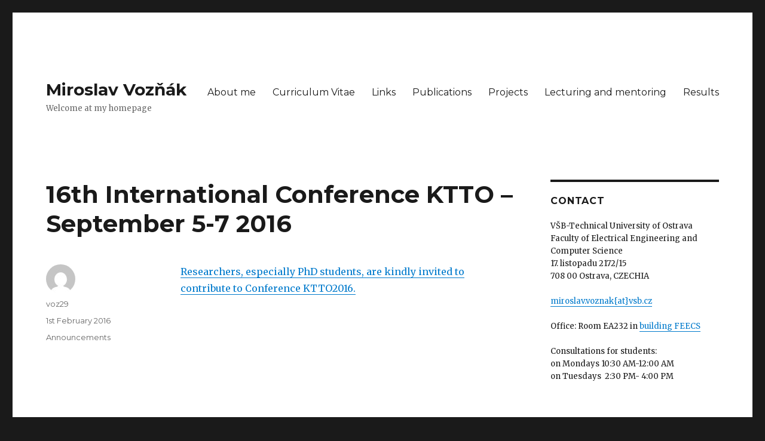

--- FILE ---
content_type: text/html; charset=UTF-8
request_url: http://voznak.ct.vsb.cz/index.php/2016/02/01/conference-ktto2016/
body_size: 6064
content:
<!DOCTYPE html>
<html lang="en-GB" class="no-js">
<head>
	<meta charset="UTF-8">
	<meta name="viewport" content="width=device-width, initial-scale=1">
	<link rel="profile" href="http://gmpg.org/xfn/11">
		<link rel="pingback" href="http://voznak.ct.vsb.cz/xmlrpc.php">
		<script>(function(html){html.className = html.className.replace(/\bno-js\b/,'js')})(document.documentElement);</script>
<title>16th International Conference KTTO &#8211; September 5-7 2016 &#8211; Miroslav  Vozňák</title>
<link rel='dns-prefetch' href='//vsrvfeia0ai-173.vsb.cz' />
<link rel='dns-prefetch' href='//fonts.googleapis.com' />
<link rel='dns-prefetch' href='//s.w.org' />
<link rel="alternate" type="application/rss+xml" title="Miroslav  Vozňák &raquo; Feed" href="http://voznak.ct.vsb.cz/index.php/feed/" />
<link rel="alternate" type="application/rss+xml" title="Miroslav  Vozňák &raquo; Comments Feed" href="http://voznak.ct.vsb.cz/index.php/comments/feed/" />
<link rel="alternate" type="application/rss+xml" title="Miroslav  Vozňák &raquo; 16th International Conference KTTO &#8211; September 5-7 2016 Comments Feed" href="http://voznak.ct.vsb.cz/index.php/2016/02/01/conference-ktto2016/feed/" />
		<script type="text/javascript">
			window._wpemojiSettings = {"baseUrl":"https:\/\/s.w.org\/images\/core\/emoji\/11\/72x72\/","ext":".png","svgUrl":"https:\/\/s.w.org\/images\/core\/emoji\/11\/svg\/","svgExt":".svg","source":{"concatemoji":"http:\/\/voznak.ct.vsb.cz\/wp-includes\/js\/wp-emoji-release.min.js?ver=4.9.28"}};
			!function(e,a,t){var n,r,o,i=a.createElement("canvas"),p=i.getContext&&i.getContext("2d");function s(e,t){var a=String.fromCharCode;p.clearRect(0,0,i.width,i.height),p.fillText(a.apply(this,e),0,0);e=i.toDataURL();return p.clearRect(0,0,i.width,i.height),p.fillText(a.apply(this,t),0,0),e===i.toDataURL()}function c(e){var t=a.createElement("script");t.src=e,t.defer=t.type="text/javascript",a.getElementsByTagName("head")[0].appendChild(t)}for(o=Array("flag","emoji"),t.supports={everything:!0,everythingExceptFlag:!0},r=0;r<o.length;r++)t.supports[o[r]]=function(e){if(!p||!p.fillText)return!1;switch(p.textBaseline="top",p.font="600 32px Arial",e){case"flag":return s([55356,56826,55356,56819],[55356,56826,8203,55356,56819])?!1:!s([55356,57332,56128,56423,56128,56418,56128,56421,56128,56430,56128,56423,56128,56447],[55356,57332,8203,56128,56423,8203,56128,56418,8203,56128,56421,8203,56128,56430,8203,56128,56423,8203,56128,56447]);case"emoji":return!s([55358,56760,9792,65039],[55358,56760,8203,9792,65039])}return!1}(o[r]),t.supports.everything=t.supports.everything&&t.supports[o[r]],"flag"!==o[r]&&(t.supports.everythingExceptFlag=t.supports.everythingExceptFlag&&t.supports[o[r]]);t.supports.everythingExceptFlag=t.supports.everythingExceptFlag&&!t.supports.flag,t.DOMReady=!1,t.readyCallback=function(){t.DOMReady=!0},t.supports.everything||(n=function(){t.readyCallback()},a.addEventListener?(a.addEventListener("DOMContentLoaded",n,!1),e.addEventListener("load",n,!1)):(e.attachEvent("onload",n),a.attachEvent("onreadystatechange",function(){"complete"===a.readyState&&t.readyCallback()})),(n=t.source||{}).concatemoji?c(n.concatemoji):n.wpemoji&&n.twemoji&&(c(n.twemoji),c(n.wpemoji)))}(window,document,window._wpemojiSettings);
		</script>
		<style type="text/css">
img.wp-smiley,
img.emoji {
	display: inline !important;
	border: none !important;
	box-shadow: none !important;
	height: 1em !important;
	width: 1em !important;
	margin: 0 .07em !important;
	vertical-align: -0.1em !important;
	background: none !important;
	padding: 0 !important;
}
</style>
<link rel='stylesheet' id='twentysixteen-fonts-css'  href='https://fonts.googleapis.com/css?family=Merriweather%3A400%2C700%2C900%2C400italic%2C700italic%2C900italic%7CMontserrat%3A400%2C700%7CInconsolata%3A400&#038;subset=latin%2Clatin-ext' type='text/css' media='all' />
<link rel='stylesheet' id='genericons-css'  href='http://vsrvfeia0ai-173.vsb.cz/wp-content/themes/twentysixteen/genericons/genericons.css?ver=3.4.1' type='text/css' media='all' />
<link rel='stylesheet' id='twentysixteen-style-css'  href='http://vsrvfeia0ai-173.vsb.cz/wp-content/themes/twentysixteen/style.css?ver=4.9.28' type='text/css' media='all' />
<!--[if lt IE 10]>
<link rel='stylesheet' id='twentysixteen-ie-css'  href='http://vsrvfeia0ai-173.vsb.cz/wp-content/themes/twentysixteen/css/ie.css?ver=20160816' type='text/css' media='all' />
<![endif]-->
<!--[if lt IE 9]>
<link rel='stylesheet' id='twentysixteen-ie8-css'  href='http://vsrvfeia0ai-173.vsb.cz/wp-content/themes/twentysixteen/css/ie8.css?ver=20160816' type='text/css' media='all' />
<![endif]-->
<!--[if lt IE 8]>
<link rel='stylesheet' id='twentysixteen-ie7-css'  href='http://vsrvfeia0ai-173.vsb.cz/wp-content/themes/twentysixteen/css/ie7.css?ver=20160816' type='text/css' media='all' />
<![endif]-->
<!--[if lt IE 9]>
<script type='text/javascript' src='http://vsrvfeia0ai-173.vsb.cz/wp-content/themes/twentysixteen/js/html5.js?ver=3.7.3'></script>
<![endif]-->
<script type='text/javascript' src='http://vsrvfeia0ai-173.vsb.cz/wp-includes/js/jquery/jquery.js?ver=1.12.4'></script>
<script type='text/javascript' src='http://vsrvfeia0ai-173.vsb.cz/wp-includes/js/jquery/jquery-migrate.min.js?ver=1.4.1'></script>
<link rel='https://api.w.org/' href='http://voznak.ct.vsb.cz/index.php/wp-json/' />
<link rel="EditURI" type="application/rsd+xml" title="RSD" href="http://voznak.ct.vsb.cz/xmlrpc.php?rsd" />
<link rel="wlwmanifest" type="application/wlwmanifest+xml" href="http://voznak.ct.vsb.cz/wp-includes/wlwmanifest.xml" /> 
<link rel='prev' title='Special Session on Networks &#038; Communication Systems (NCS 2016) &#8211; Italy, Rende &#8211; April 26-29, 2016' href='http://voznak.ct.vsb.cz/index.php/2016/01/08/special-session-on-networks-communication-systems-ncs-2016-italy-rende/' />
<link rel='next' title='Czech-China Scientific Conference 2016 &#8211; June 7, 2016' href='http://voznak.ct.vsb.cz/index.php/2016/03/01/czech-china-scientific-conference-2016/' />
<meta name="generator" content="WordPress 4.9.28" />
<link rel="canonical" href="http://voznak.ct.vsb.cz/index.php/2016/02/01/conference-ktto2016/" />
<link rel='shortlink' href='http://voznak.ct.vsb.cz/?p=191' />
<link rel="alternate" type="application/json+oembed" href="http://voznak.ct.vsb.cz/index.php/wp-json/oembed/1.0/embed?url=http%3A%2F%2Fvoznak.ct.vsb.cz%2Findex.php%2F2016%2F02%2F01%2Fconference-ktto2016%2F" />
<link rel="alternate" type="text/xml+oembed" href="http://voznak.ct.vsb.cz/index.php/wp-json/oembed/1.0/embed?url=http%3A%2F%2Fvoznak.ct.vsb.cz%2Findex.php%2F2016%2F02%2F01%2Fconference-ktto2016%2F&#038;format=xml" />
<link rel="icon" href="http://vsrvfeia0ai-173.vsb.cz/wp-content/uploads/2017/06/cropped-voz29-32x32.jpg" sizes="32x32" />
<link rel="icon" href="http://vsrvfeia0ai-173.vsb.cz/wp-content/uploads/2017/06/cropped-voz29-192x192.jpg" sizes="192x192" />
<link rel="apple-touch-icon-precomposed" href="http://vsrvfeia0ai-173.vsb.cz/wp-content/uploads/2017/06/cropped-voz29-180x180.jpg" />
<meta name="msapplication-TileImage" content="http://vsrvfeia0ai-173.vsb.cz/wp-content/uploads/2017/06/cropped-voz29-270x270.jpg" />
</head>

<body class="post-template-default single single-post postid-191 single-format-standard">
<div id="page" class="site">
	<div class="site-inner">
		<a class="skip-link screen-reader-text" href="#content">Skip to content</a>

		<header id="masthead" class="site-header" role="banner">
			<div class="site-header-main">
				<div class="site-branding">
					
											<p class="site-title"><a href="http://voznak.ct.vsb.cz/" rel="home">Miroslav  Vozňák</a></p>
											<p class="site-description">Welcome at my homepage</p>
									</div><!-- .site-branding -->

									<button id="menu-toggle" class="menu-toggle">Menu</button>

					<div id="site-header-menu" class="site-header-menu">
													<nav id="site-navigation" class="main-navigation" role="navigation" aria-label="Primary Menu">
								<div class="menu-menu-1-container"><ul id="menu-menu-1" class="primary-menu"><li id="menu-item-47" class="menu-item menu-item-type-post_type menu-item-object-page menu-item-home menu-item-47"><a href="http://voznak.ct.vsb.cz/">About me</a></li>
<li id="menu-item-162" class="menu-item menu-item-type-post_type menu-item-object-page menu-item-162"><a href="http://voznak.ct.vsb.cz/index.php/curriculum-vitae/">Curriculum Vitae</a></li>
<li id="menu-item-185" class="menu-item menu-item-type-post_type menu-item-object-page menu-item-185"><a href="http://voznak.ct.vsb.cz/index.php/links/">Links</a></li>
<li id="menu-item-48" class="menu-item menu-item-type-post_type menu-item-object-page menu-item-48"><a href="http://voznak.ct.vsb.cz/index.php/publications/">Publications</a></li>
<li id="menu-item-89" class="menu-item menu-item-type-post_type menu-item-object-page menu-item-89"><a href="http://voznak.ct.vsb.cz/index.php/projects/">Projects</a></li>
<li id="menu-item-107" class="menu-item menu-item-type-post_type menu-item-object-page menu-item-107"><a href="http://voznak.ct.vsb.cz/index.php/teaching/">Lecturing and mentoring</a></li>
<li id="menu-item-710" class="menu-item menu-item-type-post_type menu-item-object-page menu-item-710"><a href="http://voznak.ct.vsb.cz/index.php/results/">Results</a></li>
</ul></div>							</nav><!-- .main-navigation -->
						
											</div><!-- .site-header-menu -->
							</div><!-- .site-header-main -->

					</header><!-- .site-header -->

		<div id="content" class="site-content">

<div id="primary" class="content-area">
	<main id="main" class="site-main" role="main">
		
<article id="post-191" class="post-191 post type-post status-publish format-standard hentry category-announcements">
	<header class="entry-header">
		<h1 class="entry-title">16th International Conference KTTO &#8211; September 5-7 2016</h1>	</header><!-- .entry-header -->

	
	
	<div class="entry-content">
		<p><a href="https://ktto.vsb.cz/2016/" target="_blank" rel="noopener">Researchers, especially PhD students, are kindly invited to contribute to Conference KTTO2016.</a></p>
<p>&nbsp;</p>
<p>&nbsp;</p>
<p>&nbsp;</p>
	</div><!-- .entry-content -->

	<footer class="entry-footer">
		<span class="byline"><span class="author vcard"><img alt='' src='http://2.gravatar.com/avatar/bfbd09ee8e75d3c07a8680f93f57cbee?s=49&#038;d=mm&#038;r=g' srcset='http://2.gravatar.com/avatar/bfbd09ee8e75d3c07a8680f93f57cbee?s=98&#038;d=mm&#038;r=g 2x' class='avatar avatar-49 photo' height='49' width='49' /><span class="screen-reader-text">Author </span> <a class="url fn n" href="http://voznak.ct.vsb.cz/index.php/author/voz29/">voz29</a></span></span><span class="posted-on"><span class="screen-reader-text">Posted on </span><a href="http://voznak.ct.vsb.cz/index.php/2016/02/01/conference-ktto2016/" rel="bookmark"><time class="entry-date published" datetime="2016-02-01T10:19:32+00:00">1st February 2016</time><time class="updated" datetime="2017-07-01T11:17:57+00:00">1st July 2017</time></a></span><span class="cat-links"><span class="screen-reader-text">Categories </span><a href="http://voznak.ct.vsb.cz/index.php/category/announcements/" rel="category tag">Announcements</a></span>			</footer><!-- .entry-footer -->
</article><!-- #post-## -->

<div id="comments" class="comments-area">

	
	
		<div id="respond" class="comment-respond">
		<h2 id="reply-title" class="comment-reply-title">Leave a Reply <small><a rel="nofollow" id="cancel-comment-reply-link" href="/index.php/2016/02/01/conference-ktto2016/#respond" style="display:none;">Cancel reply</a></small></h2>			<form action="http://voznak.ct.vsb.cz/wp-comments-post.php" method="post" id="commentform" class="comment-form" novalidate>
				<p class="comment-notes"><span id="email-notes">Your email address will not be published.</span> Required fields are marked <span class="required">*</span></p><p class="comment-form-comment"><label for="comment">Comment</label> <textarea id="comment" name="comment" cols="45" rows="8" maxlength="65525" required="required"></textarea></p><p class="comment-form-author"><label for="author">Name <span class="required">*</span></label> <input id="author" name="author" type="text" value="" size="30" maxlength="245" required='required' /></p>
<p class="comment-form-email"><label for="email">Email <span class="required">*</span></label> <input id="email" name="email" type="email" value="" size="30" maxlength="100" aria-describedby="email-notes" required='required' /></p>
<p class="comment-form-url"><label for="url">Website</label> <input id="url" name="url" type="url" value="" size="30" maxlength="200" /></p>
<p class="form-submit"><input name="submit" type="submit" id="submit" class="submit" value="Post Comment" /> <input type='hidden' name='comment_post_ID' value='191' id='comment_post_ID' />
<input type='hidden' name='comment_parent' id='comment_parent' value='0' />
</p><p style="display: none;"><input type="hidden" id="akismet_comment_nonce" name="akismet_comment_nonce" value="669bfe5f23" /></p><p style="display: none;"><input type="hidden" id="ak_js" name="ak_js" value="186"/></p>			</form>
			</div><!-- #respond -->
	
</div><!-- .comments-area -->

	<nav class="navigation post-navigation" role="navigation">
		<h2 class="screen-reader-text">Post navigation</h2>
		<div class="nav-links"><div class="nav-previous"><a href="http://voznak.ct.vsb.cz/index.php/2016/01/08/special-session-on-networks-communication-systems-ncs-2016-italy-rende/" rel="prev"><span class="meta-nav" aria-hidden="true">Previous</span> <span class="screen-reader-text">Previous post:</span> <span class="post-title">Special Session on Networks &#038; Communication Systems (NCS 2016) &#8211; Italy, Rende &#8211; April 26-29, 2016</span></a></div><div class="nav-next"><a href="http://voznak.ct.vsb.cz/index.php/2016/03/01/czech-china-scientific-conference-2016/" rel="next"><span class="meta-nav" aria-hidden="true">Next</span> <span class="screen-reader-text">Next post:</span> <span class="post-title">Czech-China Scientific Conference 2016 &#8211; June 7, 2016</span></a></div></div>
	</nav>
	</main><!-- .site-main -->

	
</div><!-- .content-area -->


	<aside id="secondary" class="sidebar widget-area" role="complementary">
		<section id="text-7" class="widget widget_text"><h2 class="widget-title">Contact</h2>			<div class="textwidget"><p><span style="font-size: small;">VŠB-Technical University of Ostrava<br />
Faculty of Electrical Engineering and Computer Science<br />
17. listopadu 2172/15<br />
708 00 Ostrava, CZECHIA<br />
</span></p>
<p><a href="miroslav.voznak@vsb.cz">miroslav.voznak{at}vsb.cz</a></p>
<p>Office: Room EA232 in <a href="https://goo.gl/maps/vckV5sA37aq">building FEECS</a></p>
<p>Consultations for students:<br />
on Mondays 10:30 AM-12:00 AM<br />
on Tuesdays  2:30 PM- 4:00 PM</p>
<p><iframe style="border: 0;" src="https://www.google.com/maps/embed?pb=!1m18!1m12!1m3!1d2573.60180244089!2d18.158533616217866!3d49.83114887939474!2m3!1f0!2f0!3f0!3m2!1i1024!2i768!4f13.1!3m3!1m2!1s0x4713e152397d9f47%3A0xe521626078f3bc54!2sFaculty+of+Electrical+Engineering+and+Computer+Science%2C+VSB-TUO!5e0!3m2!1sen!2sus!4v1498889254050" frameborder="0" allowfullscreen=""></iframe></p>
</div>
		</section>		<section id="recent-posts-2" class="widget widget_recent_entries">		<h2 class="widget-title">Recent Posts</h2>		<ul>
											<li>
					<a href="http://voznak.ct.vsb.cz/index.php/2020/01/18/mcss2020/">MCSS2020</a>
											<span class="post-date">18th January 2020</span>
									</li>
											<li>
					<a href="http://voznak.ct.vsb.cz/index.php/2019/12/08/ds-rt2020-in-prague/">IEEE/ACM DS-RT2020 in Prague</a>
											<span class="post-date">8th December 2019</span>
									</li>
											<li>
					<a href="http://voznak.ct.vsb.cz/index.php/2019/01/14/ieee-acm-ds-rt-2019/">IEEE/ACM DS-RT 2019</a>
											<span class="post-date">14th January 2019</span>
									</li>
											<li>
					<a href="http://voznak.ct.vsb.cz/index.php/2018/02/03/conference-on-advanced-engineering-theory-and-applications/">Conference on Advanced Engineering – Theory and Applications</a>
											<span class="post-date">3rd February 2018</span>
									</li>
											<li>
					<a href="http://voznak.ct.vsb.cz/index.php/2018/01/03/ifip-wireless-and-mobile-networking-conference-2018/">IFIP WIRELESS AND MOBILE NETWORKING CONFERENCE 2018</a>
											<span class="post-date">3rd January 2018</span>
									</li>
											<li>
					<a href="http://voznak.ct.vsb.cz/index.php/2017/06/22/a-seminar-on-multimedia-content-discovery-platform-based-on-visual-content-analysis-and-intelligent-data-enrichment/">A seminar on multimedia content discovery platform &#8211; June 27, 2017</a>
											<span class="post-date">22nd June 2017</span>
									</li>
											<li>
					<a href="http://voznak.ct.vsb.cz/index.php/2017/06/20/keynote-in-cn-2017/">Keynote in CN 2017 &#8211; June 21, 2017</a>
											<span class="post-date">20th June 2017</span>
									</li>
											<li>
					<a href="http://voznak.ct.vsb.cz/index.php/2017/04/11/mathematical-software-for-engineering-calculations/">MATHEMATICAL SOFTWARE FOR ENGINEERING CALCULATIONS &#8211; May 10, 2017</a>
											<span class="post-date">11th April 2017</span>
									</li>
											<li>
					<a href="http://voznak.ct.vsb.cz/index.php/2017/02/15/17th-international-conference-knowledge-in-telecommunication-technologies-and-optics/">17th International Conference KTTO &#8211; September 4-6, 2017</a>
											<span class="post-date">15th February 2017</span>
									</li>
											<li>
					<a href="http://voznak.ct.vsb.cz/index.php/2017/01/10/invited-lecture-on-speech-processing/">Invited Lecture on SPEECH PROCESSING &#8211; February 8, 2017</a>
											<span class="post-date">10th January 2017</span>
									</li>
											<li>
					<a href="http://voznak.ct.vsb.cz/index.php/2016/06/01/invited-lecture-on-iot-prof-cheng/">Invited Lecture on IoT &#8211; prof. Cheng &#8211; July 19,2016</a>
											<span class="post-date">1st June 2016</span>
									</li>
											<li>
					<a href="http://voznak.ct.vsb.cz/index.php/2016/04/29/seminar-pro-gr-hzs/">Seminář pro GŘ HZS &#8211; 29-30.6.2016</a>
											<span class="post-date">29th April 2016</span>
									</li>
											<li>
					<a href="http://voznak.ct.vsb.cz/index.php/2016/03/01/czech-china-scientific-conference-2016/">Czech-China Scientific Conference 2016 &#8211; June 7, 2016</a>
											<span class="post-date">1st March 2016</span>
									</li>
											<li>
					<a href="http://voznak.ct.vsb.cz/index.php/2016/02/01/conference-ktto2016/">16th International Conference KTTO &#8211; September 5-7 2016</a>
											<span class="post-date">1st February 2016</span>
									</li>
											<li>
					<a href="http://voznak.ct.vsb.cz/index.php/2016/01/08/special-session-on-networks-communication-systems-ncs-2016-italy-rende/">Special Session on Networks &#038; Communication Systems (NCS 2016) &#8211; Italy, Rende &#8211; April 26-29, 2016</a>
											<span class="post-date">8th January 2016</span>
									</li>
					</ul>
		</section>	</aside><!-- .sidebar .widget-area -->

		</div><!-- .site-content -->

		<footer id="colophon" class="site-footer" role="contentinfo">
							<nav class="main-navigation" role="navigation" aria-label="Footer Primary Menu">
					<div class="menu-menu-1-container"><ul id="menu-menu-2" class="primary-menu"><li class="menu-item menu-item-type-post_type menu-item-object-page menu-item-home menu-item-47"><a href="http://voznak.ct.vsb.cz/">About me</a></li>
<li class="menu-item menu-item-type-post_type menu-item-object-page menu-item-162"><a href="http://voznak.ct.vsb.cz/index.php/curriculum-vitae/">Curriculum Vitae</a></li>
<li class="menu-item menu-item-type-post_type menu-item-object-page menu-item-185"><a href="http://voznak.ct.vsb.cz/index.php/links/">Links</a></li>
<li class="menu-item menu-item-type-post_type menu-item-object-page menu-item-48"><a href="http://voznak.ct.vsb.cz/index.php/publications/">Publications</a></li>
<li class="menu-item menu-item-type-post_type menu-item-object-page menu-item-89"><a href="http://voznak.ct.vsb.cz/index.php/projects/">Projects</a></li>
<li class="menu-item menu-item-type-post_type menu-item-object-page menu-item-107"><a href="http://voznak.ct.vsb.cz/index.php/teaching/">Lecturing and mentoring</a></li>
<li class="menu-item menu-item-type-post_type menu-item-object-page menu-item-710"><a href="http://voznak.ct.vsb.cz/index.php/results/">Results</a></li>
</ul></div>				</nav><!-- .main-navigation -->
			
			
			<div class="site-info">
								<span class="site-title"><a href="http://voznak.ct.vsb.cz/" rel="home">Miroslav  Vozňák</a></span>
				<a href="https://wordpress.org/">Proudly powered by WordPress</a>
			</div><!-- .site-info -->
		</footer><!-- .site-footer -->
	</div><!-- .site-inner -->
</div><!-- .site -->

<script type='text/javascript' src='http://vsrvfeia0ai-173.vsb.cz/wp-content/themes/twentysixteen/js/skip-link-focus-fix.js?ver=20160816'></script>
<script type='text/javascript' src='http://vsrvfeia0ai-173.vsb.cz/wp-includes/js/comment-reply.min.js?ver=4.9.28'></script>
<script type='text/javascript'>
/* <![CDATA[ */
var screenReaderText = {"expand":"expand child menu","collapse":"collapse child menu"};
/* ]]> */
</script>
<script type='text/javascript' src='http://vsrvfeia0ai-173.vsb.cz/wp-content/themes/twentysixteen/js/functions.js?ver=20160816'></script>
<script type='text/javascript' src='http://vsrvfeia0ai-173.vsb.cz/wp-includes/js/wp-embed.min.js?ver=4.9.28'></script>
<script async="async" type='text/javascript' src='http://vsrvfeia0ai-173.vsb.cz/wp-content/plugins/akismet/_inc/form.js?ver=4.0.3'></script>
</body>
</html>
